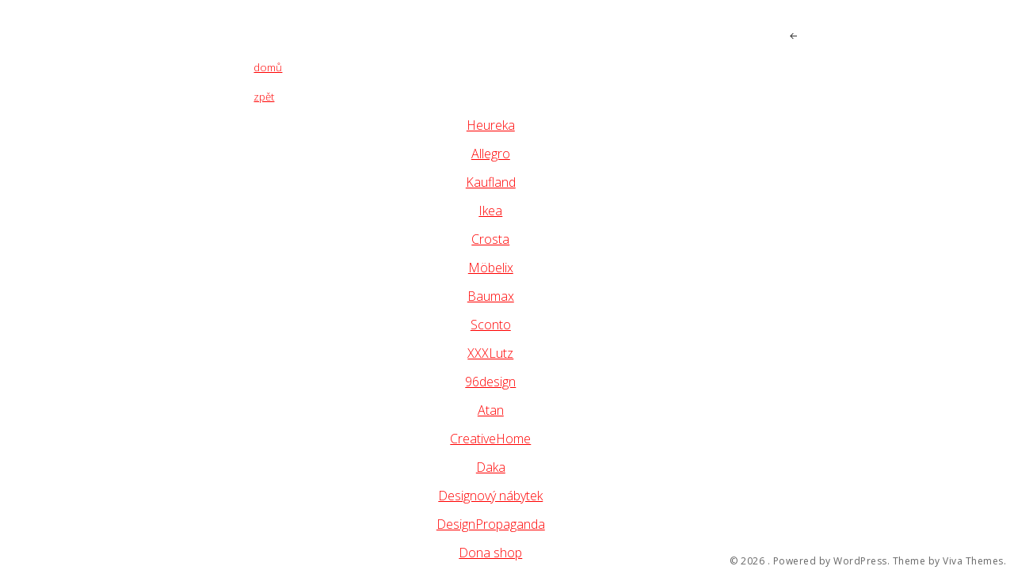

--- FILE ---
content_type: text/html; charset=UTF-8
request_url: https://www.sluzby-zbozi.cz/postele/?_r=posteleshop.cz
body_size: 8931
content:
<!DOCTYPE html>
<html class="no-js" lang="cs">
<head>
<meta charset="UTF-8">
<meta name="viewport" content="width=device-width, initial-scale = 1.0, maximum-scale=2.0, user-scalable=yes" />
<link rel="profile" href="http://gmpg.org/xfn/11">
<link rel="pingback" href="https://www.sluzby-zbozi.cz/xmlrpc.php">
<title></title>
<meta name='robots' content='max-image-preview:large' />
	<style>img:is([sizes="auto" i], [sizes^="auto," i]) { contain-intrinsic-size: 3000px 1500px }</style>
	<link rel='dns-prefetch' href='//fonts.googleapis.com' />
<link rel="alternate" type="application/rss+xml" title=" &raquo; RSS zdroj" href="https://www.sluzby-zbozi.cz/feed/" />
<link rel="alternate" type="application/rss+xml" title=" &raquo; RSS komentářů" href="https://www.sluzby-zbozi.cz/comments/feed/" />
		<!-- This site uses the Google Analytics by ExactMetrics plugin v8.11.1 - Using Analytics tracking - https://www.exactmetrics.com/ -->
							<script src="//www.googletagmanager.com/gtag/js?id=G-BTDJB9XBGH"  data-cfasync="false" data-wpfc-render="false" type="text/javascript" async></script>
			<script data-cfasync="false" data-wpfc-render="false" type="text/javascript">
				var em_version = '8.11.1';
				var em_track_user = true;
				var em_no_track_reason = '';
								var ExactMetricsDefaultLocations = {"page_location":"https:\/\/www.sluzby-zbozi.cz\/postele\/?_r=posteleshop.cz"};
								if ( typeof ExactMetricsPrivacyGuardFilter === 'function' ) {
					var ExactMetricsLocations = (typeof ExactMetricsExcludeQuery === 'object') ? ExactMetricsPrivacyGuardFilter( ExactMetricsExcludeQuery ) : ExactMetricsPrivacyGuardFilter( ExactMetricsDefaultLocations );
				} else {
					var ExactMetricsLocations = (typeof ExactMetricsExcludeQuery === 'object') ? ExactMetricsExcludeQuery : ExactMetricsDefaultLocations;
				}

								var disableStrs = [
										'ga-disable-G-BTDJB9XBGH',
									];

				/* Function to detect opted out users */
				function __gtagTrackerIsOptedOut() {
					for (var index = 0; index < disableStrs.length; index++) {
						if (document.cookie.indexOf(disableStrs[index] + '=true') > -1) {
							return true;
						}
					}

					return false;
				}

				/* Disable tracking if the opt-out cookie exists. */
				if (__gtagTrackerIsOptedOut()) {
					for (var index = 0; index < disableStrs.length; index++) {
						window[disableStrs[index]] = true;
					}
				}

				/* Opt-out function */
				function __gtagTrackerOptout() {
					for (var index = 0; index < disableStrs.length; index++) {
						document.cookie = disableStrs[index] + '=true; expires=Thu, 31 Dec 2099 23:59:59 UTC; path=/';
						window[disableStrs[index]] = true;
					}
				}

				if ('undefined' === typeof gaOptout) {
					function gaOptout() {
						__gtagTrackerOptout();
					}
				}
								window.dataLayer = window.dataLayer || [];

				window.ExactMetricsDualTracker = {
					helpers: {},
					trackers: {},
				};
				if (em_track_user) {
					function __gtagDataLayer() {
						dataLayer.push(arguments);
					}

					function __gtagTracker(type, name, parameters) {
						if (!parameters) {
							parameters = {};
						}

						if (parameters.send_to) {
							__gtagDataLayer.apply(null, arguments);
							return;
						}

						if (type === 'event') {
														parameters.send_to = exactmetrics_frontend.v4_id;
							var hookName = name;
							if (typeof parameters['event_category'] !== 'undefined') {
								hookName = parameters['event_category'] + ':' + name;
							}

							if (typeof ExactMetricsDualTracker.trackers[hookName] !== 'undefined') {
								ExactMetricsDualTracker.trackers[hookName](parameters);
							} else {
								__gtagDataLayer('event', name, parameters);
							}
							
						} else {
							__gtagDataLayer.apply(null, arguments);
						}
					}

					__gtagTracker('js', new Date());
					__gtagTracker('set', {
						'developer_id.dNDMyYj': true,
											});
					if ( ExactMetricsLocations.page_location ) {
						__gtagTracker('set', ExactMetricsLocations);
					}
										__gtagTracker('config', 'G-BTDJB9XBGH', {"forceSSL":"true","link_attribution":"true"} );
										window.gtag = __gtagTracker;										(function () {
						/* https://developers.google.com/analytics/devguides/collection/analyticsjs/ */
						/* ga and __gaTracker compatibility shim. */
						var noopfn = function () {
							return null;
						};
						var newtracker = function () {
							return new Tracker();
						};
						var Tracker = function () {
							return null;
						};
						var p = Tracker.prototype;
						p.get = noopfn;
						p.set = noopfn;
						p.send = function () {
							var args = Array.prototype.slice.call(arguments);
							args.unshift('send');
							__gaTracker.apply(null, args);
						};
						var __gaTracker = function () {
							var len = arguments.length;
							if (len === 0) {
								return;
							}
							var f = arguments[len - 1];
							if (typeof f !== 'object' || f === null || typeof f.hitCallback !== 'function') {
								if ('send' === arguments[0]) {
									var hitConverted, hitObject = false, action;
									if ('event' === arguments[1]) {
										if ('undefined' !== typeof arguments[3]) {
											hitObject = {
												'eventAction': arguments[3],
												'eventCategory': arguments[2],
												'eventLabel': arguments[4],
												'value': arguments[5] ? arguments[5] : 1,
											}
										}
									}
									if ('pageview' === arguments[1]) {
										if ('undefined' !== typeof arguments[2]) {
											hitObject = {
												'eventAction': 'page_view',
												'page_path': arguments[2],
											}
										}
									}
									if (typeof arguments[2] === 'object') {
										hitObject = arguments[2];
									}
									if (typeof arguments[5] === 'object') {
										Object.assign(hitObject, arguments[5]);
									}
									if ('undefined' !== typeof arguments[1].hitType) {
										hitObject = arguments[1];
										if ('pageview' === hitObject.hitType) {
											hitObject.eventAction = 'page_view';
										}
									}
									if (hitObject) {
										action = 'timing' === arguments[1].hitType ? 'timing_complete' : hitObject.eventAction;
										hitConverted = mapArgs(hitObject);
										__gtagTracker('event', action, hitConverted);
									}
								}
								return;
							}

							function mapArgs(args) {
								var arg, hit = {};
								var gaMap = {
									'eventCategory': 'event_category',
									'eventAction': 'event_action',
									'eventLabel': 'event_label',
									'eventValue': 'event_value',
									'nonInteraction': 'non_interaction',
									'timingCategory': 'event_category',
									'timingVar': 'name',
									'timingValue': 'value',
									'timingLabel': 'event_label',
									'page': 'page_path',
									'location': 'page_location',
									'title': 'page_title',
									'referrer' : 'page_referrer',
								};
								for (arg in args) {
																		if (!(!args.hasOwnProperty(arg) || !gaMap.hasOwnProperty(arg))) {
										hit[gaMap[arg]] = args[arg];
									} else {
										hit[arg] = args[arg];
									}
								}
								return hit;
							}

							try {
								f.hitCallback();
							} catch (ex) {
							}
						};
						__gaTracker.create = newtracker;
						__gaTracker.getByName = newtracker;
						__gaTracker.getAll = function () {
							return [];
						};
						__gaTracker.remove = noopfn;
						__gaTracker.loaded = true;
						window['__gaTracker'] = __gaTracker;
					})();
									} else {
										console.log("");
					(function () {
						function __gtagTracker() {
							return null;
						}

						window['__gtagTracker'] = __gtagTracker;
						window['gtag'] = __gtagTracker;
					})();
									}
			</script>
							<!-- / Google Analytics by ExactMetrics -->
		<script type="text/javascript">
/* <![CDATA[ */
window._wpemojiSettings = {"baseUrl":"https:\/\/s.w.org\/images\/core\/emoji\/16.0.1\/72x72\/","ext":".png","svgUrl":"https:\/\/s.w.org\/images\/core\/emoji\/16.0.1\/svg\/","svgExt":".svg","source":{"concatemoji":"https:\/\/www.sluzby-zbozi.cz\/wp-includes\/js\/wp-emoji-release.min.js?ver=6.8.3"}};
/*! This file is auto-generated */
!function(s,n){var o,i,e;function c(e){try{var t={supportTests:e,timestamp:(new Date).valueOf()};sessionStorage.setItem(o,JSON.stringify(t))}catch(e){}}function p(e,t,n){e.clearRect(0,0,e.canvas.width,e.canvas.height),e.fillText(t,0,0);var t=new Uint32Array(e.getImageData(0,0,e.canvas.width,e.canvas.height).data),a=(e.clearRect(0,0,e.canvas.width,e.canvas.height),e.fillText(n,0,0),new Uint32Array(e.getImageData(0,0,e.canvas.width,e.canvas.height).data));return t.every(function(e,t){return e===a[t]})}function u(e,t){e.clearRect(0,0,e.canvas.width,e.canvas.height),e.fillText(t,0,0);for(var n=e.getImageData(16,16,1,1),a=0;a<n.data.length;a++)if(0!==n.data[a])return!1;return!0}function f(e,t,n,a){switch(t){case"flag":return n(e,"\ud83c\udff3\ufe0f\u200d\u26a7\ufe0f","\ud83c\udff3\ufe0f\u200b\u26a7\ufe0f")?!1:!n(e,"\ud83c\udde8\ud83c\uddf6","\ud83c\udde8\u200b\ud83c\uddf6")&&!n(e,"\ud83c\udff4\udb40\udc67\udb40\udc62\udb40\udc65\udb40\udc6e\udb40\udc67\udb40\udc7f","\ud83c\udff4\u200b\udb40\udc67\u200b\udb40\udc62\u200b\udb40\udc65\u200b\udb40\udc6e\u200b\udb40\udc67\u200b\udb40\udc7f");case"emoji":return!a(e,"\ud83e\udedf")}return!1}function g(e,t,n,a){var r="undefined"!=typeof WorkerGlobalScope&&self instanceof WorkerGlobalScope?new OffscreenCanvas(300,150):s.createElement("canvas"),o=r.getContext("2d",{willReadFrequently:!0}),i=(o.textBaseline="top",o.font="600 32px Arial",{});return e.forEach(function(e){i[e]=t(o,e,n,a)}),i}function t(e){var t=s.createElement("script");t.src=e,t.defer=!0,s.head.appendChild(t)}"undefined"!=typeof Promise&&(o="wpEmojiSettingsSupports",i=["flag","emoji"],n.supports={everything:!0,everythingExceptFlag:!0},e=new Promise(function(e){s.addEventListener("DOMContentLoaded",e,{once:!0})}),new Promise(function(t){var n=function(){try{var e=JSON.parse(sessionStorage.getItem(o));if("object"==typeof e&&"number"==typeof e.timestamp&&(new Date).valueOf()<e.timestamp+604800&&"object"==typeof e.supportTests)return e.supportTests}catch(e){}return null}();if(!n){if("undefined"!=typeof Worker&&"undefined"!=typeof OffscreenCanvas&&"undefined"!=typeof URL&&URL.createObjectURL&&"undefined"!=typeof Blob)try{var e="postMessage("+g.toString()+"("+[JSON.stringify(i),f.toString(),p.toString(),u.toString()].join(",")+"));",a=new Blob([e],{type:"text/javascript"}),r=new Worker(URL.createObjectURL(a),{name:"wpTestEmojiSupports"});return void(r.onmessage=function(e){c(n=e.data),r.terminate(),t(n)})}catch(e){}c(n=g(i,f,p,u))}t(n)}).then(function(e){for(var t in e)n.supports[t]=e[t],n.supports.everything=n.supports.everything&&n.supports[t],"flag"!==t&&(n.supports.everythingExceptFlag=n.supports.everythingExceptFlag&&n.supports[t]);n.supports.everythingExceptFlag=n.supports.everythingExceptFlag&&!n.supports.flag,n.DOMReady=!1,n.readyCallback=function(){n.DOMReady=!0}}).then(function(){return e}).then(function(){var e;n.supports.everything||(n.readyCallback(),(e=n.source||{}).concatemoji?t(e.concatemoji):e.wpemoji&&e.twemoji&&(t(e.twemoji),t(e.wpemoji)))}))}((window,document),window._wpemojiSettings);
/* ]]> */
</script>
<style id='wp-emoji-styles-inline-css' type='text/css'>

	img.wp-smiley, img.emoji {
		display: inline !important;
		border: none !important;
		box-shadow: none !important;
		height: 1em !important;
		width: 1em !important;
		margin: 0 0.07em !important;
		vertical-align: -0.1em !important;
		background: none !important;
		padding: 0 !important;
	}
</style>
<link rel='stylesheet' id='wp-block-library-css' href='https://www.sluzby-zbozi.cz/wp-includes/css/dist/block-library/style.min.css?ver=6.8.3' type='text/css' media='all' />
<style id='wp-block-library-theme-inline-css' type='text/css'>
.wp-block-audio :where(figcaption){color:#555;font-size:13px;text-align:center}.is-dark-theme .wp-block-audio :where(figcaption){color:#ffffffa6}.wp-block-audio{margin:0 0 1em}.wp-block-code{border:1px solid #ccc;border-radius:4px;font-family:Menlo,Consolas,monaco,monospace;padding:.8em 1em}.wp-block-embed :where(figcaption){color:#555;font-size:13px;text-align:center}.is-dark-theme .wp-block-embed :where(figcaption){color:#ffffffa6}.wp-block-embed{margin:0 0 1em}.blocks-gallery-caption{color:#555;font-size:13px;text-align:center}.is-dark-theme .blocks-gallery-caption{color:#ffffffa6}:root :where(.wp-block-image figcaption){color:#555;font-size:13px;text-align:center}.is-dark-theme :root :where(.wp-block-image figcaption){color:#ffffffa6}.wp-block-image{margin:0 0 1em}.wp-block-pullquote{border-bottom:4px solid;border-top:4px solid;color:currentColor;margin-bottom:1.75em}.wp-block-pullquote cite,.wp-block-pullquote footer,.wp-block-pullquote__citation{color:currentColor;font-size:.8125em;font-style:normal;text-transform:uppercase}.wp-block-quote{border-left:.25em solid;margin:0 0 1.75em;padding-left:1em}.wp-block-quote cite,.wp-block-quote footer{color:currentColor;font-size:.8125em;font-style:normal;position:relative}.wp-block-quote:where(.has-text-align-right){border-left:none;border-right:.25em solid;padding-left:0;padding-right:1em}.wp-block-quote:where(.has-text-align-center){border:none;padding-left:0}.wp-block-quote.is-large,.wp-block-quote.is-style-large,.wp-block-quote:where(.is-style-plain){border:none}.wp-block-search .wp-block-search__label{font-weight:700}.wp-block-search__button{border:1px solid #ccc;padding:.375em .625em}:where(.wp-block-group.has-background){padding:1.25em 2.375em}.wp-block-separator.has-css-opacity{opacity:.4}.wp-block-separator{border:none;border-bottom:2px solid;margin-left:auto;margin-right:auto}.wp-block-separator.has-alpha-channel-opacity{opacity:1}.wp-block-separator:not(.is-style-wide):not(.is-style-dots){width:100px}.wp-block-separator.has-background:not(.is-style-dots){border-bottom:none;height:1px}.wp-block-separator.has-background:not(.is-style-wide):not(.is-style-dots){height:2px}.wp-block-table{margin:0 0 1em}.wp-block-table td,.wp-block-table th{word-break:normal}.wp-block-table :where(figcaption){color:#555;font-size:13px;text-align:center}.is-dark-theme .wp-block-table :where(figcaption){color:#ffffffa6}.wp-block-video :where(figcaption){color:#555;font-size:13px;text-align:center}.is-dark-theme .wp-block-video :where(figcaption){color:#ffffffa6}.wp-block-video{margin:0 0 1em}:root :where(.wp-block-template-part.has-background){margin-bottom:0;margin-top:0;padding:1.25em 2.375em}
</style>
<style id='classic-theme-styles-inline-css' type='text/css'>
/*! This file is auto-generated */
.wp-block-button__link{color:#fff;background-color:#32373c;border-radius:9999px;box-shadow:none;text-decoration:none;padding:calc(.667em + 2px) calc(1.333em + 2px);font-size:1.125em}.wp-block-file__button{background:#32373c;color:#fff;text-decoration:none}
</style>
<style id='global-styles-inline-css' type='text/css'>
:root{--wp--preset--aspect-ratio--square: 1;--wp--preset--aspect-ratio--4-3: 4/3;--wp--preset--aspect-ratio--3-4: 3/4;--wp--preset--aspect-ratio--3-2: 3/2;--wp--preset--aspect-ratio--2-3: 2/3;--wp--preset--aspect-ratio--16-9: 16/9;--wp--preset--aspect-ratio--9-16: 9/16;--wp--preset--color--black: #000000;--wp--preset--color--cyan-bluish-gray: #abb8c3;--wp--preset--color--white: #ffffff;--wp--preset--color--pale-pink: #f78da7;--wp--preset--color--vivid-red: #cf2e2e;--wp--preset--color--luminous-vivid-orange: #ff6900;--wp--preset--color--luminous-vivid-amber: #fcb900;--wp--preset--color--light-green-cyan: #7bdcb5;--wp--preset--color--vivid-green-cyan: #00d084;--wp--preset--color--pale-cyan-blue: #8ed1fc;--wp--preset--color--vivid-cyan-blue: #0693e3;--wp--preset--color--vivid-purple: #9b51e0;--wp--preset--gradient--vivid-cyan-blue-to-vivid-purple: linear-gradient(135deg,rgba(6,147,227,1) 0%,rgb(155,81,224) 100%);--wp--preset--gradient--light-green-cyan-to-vivid-green-cyan: linear-gradient(135deg,rgb(122,220,180) 0%,rgb(0,208,130) 100%);--wp--preset--gradient--luminous-vivid-amber-to-luminous-vivid-orange: linear-gradient(135deg,rgba(252,185,0,1) 0%,rgba(255,105,0,1) 100%);--wp--preset--gradient--luminous-vivid-orange-to-vivid-red: linear-gradient(135deg,rgba(255,105,0,1) 0%,rgb(207,46,46) 100%);--wp--preset--gradient--very-light-gray-to-cyan-bluish-gray: linear-gradient(135deg,rgb(238,238,238) 0%,rgb(169,184,195) 100%);--wp--preset--gradient--cool-to-warm-spectrum: linear-gradient(135deg,rgb(74,234,220) 0%,rgb(151,120,209) 20%,rgb(207,42,186) 40%,rgb(238,44,130) 60%,rgb(251,105,98) 80%,rgb(254,248,76) 100%);--wp--preset--gradient--blush-light-purple: linear-gradient(135deg,rgb(255,206,236) 0%,rgb(152,150,240) 100%);--wp--preset--gradient--blush-bordeaux: linear-gradient(135deg,rgb(254,205,165) 0%,rgb(254,45,45) 50%,rgb(107,0,62) 100%);--wp--preset--gradient--luminous-dusk: linear-gradient(135deg,rgb(255,203,112) 0%,rgb(199,81,192) 50%,rgb(65,88,208) 100%);--wp--preset--gradient--pale-ocean: linear-gradient(135deg,rgb(255,245,203) 0%,rgb(182,227,212) 50%,rgb(51,167,181) 100%);--wp--preset--gradient--electric-grass: linear-gradient(135deg,rgb(202,248,128) 0%,rgb(113,206,126) 100%);--wp--preset--gradient--midnight: linear-gradient(135deg,rgb(2,3,129) 0%,rgb(40,116,252) 100%);--wp--preset--font-size--small: 13px;--wp--preset--font-size--medium: 20px;--wp--preset--font-size--large: 36px;--wp--preset--font-size--x-large: 42px;--wp--preset--font-size--regular: 16px;--wp--preset--font-size--huge: 50px;--wp--preset--spacing--20: 0.44rem;--wp--preset--spacing--30: 0.67rem;--wp--preset--spacing--40: 1rem;--wp--preset--spacing--50: 1.5rem;--wp--preset--spacing--60: 2.25rem;--wp--preset--spacing--70: 3.38rem;--wp--preset--spacing--80: 5.06rem;--wp--preset--shadow--natural: 6px 6px 9px rgba(0, 0, 0, 0.2);--wp--preset--shadow--deep: 12px 12px 50px rgba(0, 0, 0, 0.4);--wp--preset--shadow--sharp: 6px 6px 0px rgba(0, 0, 0, 0.2);--wp--preset--shadow--outlined: 6px 6px 0px -3px rgba(255, 255, 255, 1), 6px 6px rgba(0, 0, 0, 1);--wp--preset--shadow--crisp: 6px 6px 0px rgba(0, 0, 0, 1);}:where(.is-layout-flex){gap: 0.5em;}:where(.is-layout-grid){gap: 0.5em;}body .is-layout-flex{display: flex;}.is-layout-flex{flex-wrap: wrap;align-items: center;}.is-layout-flex > :is(*, div){margin: 0;}body .is-layout-grid{display: grid;}.is-layout-grid > :is(*, div){margin: 0;}:where(.wp-block-columns.is-layout-flex){gap: 2em;}:where(.wp-block-columns.is-layout-grid){gap: 2em;}:where(.wp-block-post-template.is-layout-flex){gap: 1.25em;}:where(.wp-block-post-template.is-layout-grid){gap: 1.25em;}.has-black-color{color: var(--wp--preset--color--black) !important;}.has-cyan-bluish-gray-color{color: var(--wp--preset--color--cyan-bluish-gray) !important;}.has-white-color{color: var(--wp--preset--color--white) !important;}.has-pale-pink-color{color: var(--wp--preset--color--pale-pink) !important;}.has-vivid-red-color{color: var(--wp--preset--color--vivid-red) !important;}.has-luminous-vivid-orange-color{color: var(--wp--preset--color--luminous-vivid-orange) !important;}.has-luminous-vivid-amber-color{color: var(--wp--preset--color--luminous-vivid-amber) !important;}.has-light-green-cyan-color{color: var(--wp--preset--color--light-green-cyan) !important;}.has-vivid-green-cyan-color{color: var(--wp--preset--color--vivid-green-cyan) !important;}.has-pale-cyan-blue-color{color: var(--wp--preset--color--pale-cyan-blue) !important;}.has-vivid-cyan-blue-color{color: var(--wp--preset--color--vivid-cyan-blue) !important;}.has-vivid-purple-color{color: var(--wp--preset--color--vivid-purple) !important;}.has-black-background-color{background-color: var(--wp--preset--color--black) !important;}.has-cyan-bluish-gray-background-color{background-color: var(--wp--preset--color--cyan-bluish-gray) !important;}.has-white-background-color{background-color: var(--wp--preset--color--white) !important;}.has-pale-pink-background-color{background-color: var(--wp--preset--color--pale-pink) !important;}.has-vivid-red-background-color{background-color: var(--wp--preset--color--vivid-red) !important;}.has-luminous-vivid-orange-background-color{background-color: var(--wp--preset--color--luminous-vivid-orange) !important;}.has-luminous-vivid-amber-background-color{background-color: var(--wp--preset--color--luminous-vivid-amber) !important;}.has-light-green-cyan-background-color{background-color: var(--wp--preset--color--light-green-cyan) !important;}.has-vivid-green-cyan-background-color{background-color: var(--wp--preset--color--vivid-green-cyan) !important;}.has-pale-cyan-blue-background-color{background-color: var(--wp--preset--color--pale-cyan-blue) !important;}.has-vivid-cyan-blue-background-color{background-color: var(--wp--preset--color--vivid-cyan-blue) !important;}.has-vivid-purple-background-color{background-color: var(--wp--preset--color--vivid-purple) !important;}.has-black-border-color{border-color: var(--wp--preset--color--black) !important;}.has-cyan-bluish-gray-border-color{border-color: var(--wp--preset--color--cyan-bluish-gray) !important;}.has-white-border-color{border-color: var(--wp--preset--color--white) !important;}.has-pale-pink-border-color{border-color: var(--wp--preset--color--pale-pink) !important;}.has-vivid-red-border-color{border-color: var(--wp--preset--color--vivid-red) !important;}.has-luminous-vivid-orange-border-color{border-color: var(--wp--preset--color--luminous-vivid-orange) !important;}.has-luminous-vivid-amber-border-color{border-color: var(--wp--preset--color--luminous-vivid-amber) !important;}.has-light-green-cyan-border-color{border-color: var(--wp--preset--color--light-green-cyan) !important;}.has-vivid-green-cyan-border-color{border-color: var(--wp--preset--color--vivid-green-cyan) !important;}.has-pale-cyan-blue-border-color{border-color: var(--wp--preset--color--pale-cyan-blue) !important;}.has-vivid-cyan-blue-border-color{border-color: var(--wp--preset--color--vivid-cyan-blue) !important;}.has-vivid-purple-border-color{border-color: var(--wp--preset--color--vivid-purple) !important;}.has-vivid-cyan-blue-to-vivid-purple-gradient-background{background: var(--wp--preset--gradient--vivid-cyan-blue-to-vivid-purple) !important;}.has-light-green-cyan-to-vivid-green-cyan-gradient-background{background: var(--wp--preset--gradient--light-green-cyan-to-vivid-green-cyan) !important;}.has-luminous-vivid-amber-to-luminous-vivid-orange-gradient-background{background: var(--wp--preset--gradient--luminous-vivid-amber-to-luminous-vivid-orange) !important;}.has-luminous-vivid-orange-to-vivid-red-gradient-background{background: var(--wp--preset--gradient--luminous-vivid-orange-to-vivid-red) !important;}.has-very-light-gray-to-cyan-bluish-gray-gradient-background{background: var(--wp--preset--gradient--very-light-gray-to-cyan-bluish-gray) !important;}.has-cool-to-warm-spectrum-gradient-background{background: var(--wp--preset--gradient--cool-to-warm-spectrum) !important;}.has-blush-light-purple-gradient-background{background: var(--wp--preset--gradient--blush-light-purple) !important;}.has-blush-bordeaux-gradient-background{background: var(--wp--preset--gradient--blush-bordeaux) !important;}.has-luminous-dusk-gradient-background{background: var(--wp--preset--gradient--luminous-dusk) !important;}.has-pale-ocean-gradient-background{background: var(--wp--preset--gradient--pale-ocean) !important;}.has-electric-grass-gradient-background{background: var(--wp--preset--gradient--electric-grass) !important;}.has-midnight-gradient-background{background: var(--wp--preset--gradient--midnight) !important;}.has-small-font-size{font-size: var(--wp--preset--font-size--small) !important;}.has-medium-font-size{font-size: var(--wp--preset--font-size--medium) !important;}.has-large-font-size{font-size: var(--wp--preset--font-size--large) !important;}.has-x-large-font-size{font-size: var(--wp--preset--font-size--x-large) !important;}
:where(.wp-block-post-template.is-layout-flex){gap: 1.25em;}:where(.wp-block-post-template.is-layout-grid){gap: 1.25em;}
:where(.wp-block-columns.is-layout-flex){gap: 2em;}:where(.wp-block-columns.is-layout-grid){gap: 2em;}
:root :where(.wp-block-pullquote){font-size: 1.5em;line-height: 1.6;}
</style>
<link rel='stylesheet' id='soho-open-sans-css' href='https://fonts.googleapis.com/css?family=Open+Sans%3A300%2C400%2C600%2C700%2C800&#038;subset=latin%2Clatin-ext' type='text/css' media='all' />
<link rel='stylesheet' id='genericons-css' href='https://www.sluzby-zbozi.cz/wp-content/themes/soho-lite/genericons/genericons.css?ver=3.0.3' type='text/css' media='all' />
<link rel='stylesheet' id='soho-style-css' href='https://www.sluzby-zbozi.cz/wp-content/themes/soho-lite/style.css?ver=6.8.3' type='text/css' media='all' />
<style id='soho-style-inline-css' type='text/css'>
.site-title, .site-description {
                                position: absolute;
                                clip: rect(1px, 1px, 1px, 1px); 
                        }
</style>
<script type="text/javascript" src="https://www.sluzby-zbozi.cz/wp-content/plugins/google-analytics-dashboard-for-wp/assets/js/frontend-gtag.min.js?ver=8.11.1" id="exactmetrics-frontend-script-js" async="async" data-wp-strategy="async"></script>
<script data-cfasync="false" data-wpfc-render="false" type="text/javascript" id='exactmetrics-frontend-script-js-extra'>/* <![CDATA[ */
var exactmetrics_frontend = {"js_events_tracking":"true","download_extensions":"doc,pdf,ppt,zip,xls,docx,pptx,xlsx","inbound_paths":"[{\"path\":\"\\\/go\\\/\",\"label\":\"affiliate\"},{\"path\":\"\\\/recommend\\\/\",\"label\":\"affiliate\"}]","home_url":"https:\/\/www.sluzby-zbozi.cz","hash_tracking":"false","v4_id":"G-BTDJB9XBGH"};/* ]]> */
</script>
<script type="text/javascript" src="https://www.sluzby-zbozi.cz/wp-includes/js/jquery/jquery.min.js?ver=3.7.1" id="jquery-core-js"></script>
<script type="text/javascript" src="https://www.sluzby-zbozi.cz/wp-includes/js/jquery/jquery-migrate.min.js?ver=3.4.1" id="jquery-migrate-js"></script>
<link rel="https://api.w.org/" href="https://www.sluzby-zbozi.cz/wp-json/" /><link rel="alternate" title="JSON" type="application/json" href="https://www.sluzby-zbozi.cz/wp-json/wp/v2/pages/11866" /><link rel="EditURI" type="application/rsd+xml" title="RSD" href="https://www.sluzby-zbozi.cz/xmlrpc.php?rsd" />
<meta name="generator" content="WordPress 6.8.3" />
<link rel="canonical" href="https://www.sluzby-zbozi.cz/postele/" />
<link rel='shortlink' href='https://www.sluzby-zbozi.cz/?p=11866' />
<link rel="alternate" title="oEmbed (JSON)" type="application/json+oembed" href="https://www.sluzby-zbozi.cz/wp-json/oembed/1.0/embed?url=https%3A%2F%2Fwww.sluzby-zbozi.cz%2Fpostele%2F" />
<link rel="alternate" title="oEmbed (XML)" type="text/xml+oembed" href="https://www.sluzby-zbozi.cz/wp-json/oembed/1.0/embed?url=https%3A%2F%2Fwww.sluzby-zbozi.cz%2Fpostele%2F&#038;format=xml" />
<style type="text/css" id="custom-background-css">
body.custom-background { background-color: #ffffff; }
</style>
	<link rel="icon" href="https://www.sluzby-zbozi.cz/wp-content/uploads/2020/06/cropped-Logo_t-32x32.jpg" sizes="32x32" />
<link rel="icon" href="https://www.sluzby-zbozi.cz/wp-content/uploads/2020/06/cropped-Logo_t-192x192.jpg" sizes="192x192" />
<link rel="apple-touch-icon" href="https://www.sluzby-zbozi.cz/wp-content/uploads/2020/06/cropped-Logo_t-180x180.jpg" />
<meta name="msapplication-TileImage" content="https://www.sluzby-zbozi.cz/wp-content/uploads/2020/06/cropped-Logo_t-270x270.jpg" />
</head>

<body class="wp-singular page-template-default page page-id-11866 custom-background wp-theme-soho-lite">

		
	<div id="container">
		<div id="wrapper">
			<div id="header">
					<div id="headerin">
						<div id="logo">
														<a href="https://www.sluzby-zbozi.cz/" rel="home" data-wpel-link="internal">
								<h1 class="site-title">
																		</h1>
							</a>
							<h2 class="site-description">
									Najdete rychle, koupíte výhodně							</h2>
						</div>

						
						
						
											</div>
		</div>

<div class="contentwrapper">
  <button class="collapse"><span class="genericon genericon-previous"></span></button>
  <div id="content">
    <div id="contentinner">
            <div class="post" id="post-11866">
        <h1 class="entry-title">
                  </h1>
        <div class="entry">
          <p style="text-align: left;"><span style="color: #ff0000;"><a style="color: #ff0000;" href="https://www.sluzby-zbozi.cz/" data-wpel-link="internal"><span style="font-size: 10pt;">domů</span></a></span></p>
<p style="text-align: left;"><span style="color: #ff0000;"><a style="color: #ff0000;" href="https://www.sluzby-zbozi.cz/loznicovy-nabytek-on-line/" data-wpel-link="internal"><span style="font-size: 10pt;">zpět</span></a></span></p>
<p style="text-align: center;"><span style="color: #ff0000;"><a style="color: #ff0000;" href="https://serve.affiliate.heureka.cz/cwe/152236/c/1659" target="_blank" rel="noopener nofollow external noreferrer" data-wpel-link="external"><span style="font-size: 12pt;">Heureka</span></a></span></p>
<p style="text-align: center;"><span style="color: #ff0000;"><a style="color: #ff0000;" href="https://affiliateport.scaletrk.com/click?o=1816&amp;a=1724&amp;sub_id5=https://allegro.cz/kategorie/loznice-postele-20290" target="_blank" rel="noopener nofollow external noreferrer" data-wpel-link="external">Allegro</a></span></p>
<p style="text-align: center;"><span style="color: #ff0000;"><a style="color: #ff0000;" href="https://www.kaufland.cz/postele/" target="_blank" rel="noopener nofollow external noreferrer" data-wpel-link="external">Kaufland</a></span></p>
<p style="text-align: center;"><span style="color: #ff0000;"><a style="color: #ff0000;" href="https://www.ikea.com/cz/cs/cat/postele-bm003/" target="_blank" rel="noopener nofollow external noreferrer" data-wpel-link="external"><span style="font-size: 12pt;">Ikea</span></a></span></p>
<p style="text-align: center;"><span style="color: #ff0000;"><a style="color: #ff0000;" href="https://www.crosta.cz/kategorie/postele?a_box=hewpffbq&amp;a_cha=sluzby-zbozi" target="_blank" rel="noopener nofollow external noreferrer" data-wpel-link="external"><span style="font-size: 12pt;">Crosta</span></a></span></p>
<p style="text-align: center;"><span style="color: #ff0000;"><a style="color: #ff0000;" href="https://www.moebelix.cz/postele-C2C2?utm_source=dgt&amp;a_aid=586bca65ed91e&amp;a_bid=c4e17ca8&amp;chan=sluzbyzbozi" target="_blank" rel="noopener nofollow external noreferrer" data-wpel-link="external"><span style="font-size: 12pt;">Möbelix</span></a></span></p>
<p style="text-align: center;"><span style="color: #ff0000;"><a style="color: #ff0000;" href="https://go.dognet.com/?chid=9dZ53YwG&amp;url=https%3A%2F%2Fwww.baumax.cz%2Fpostele%2F" target="_blank" rel="noopener nofollow external noreferrer" data-wpel-link="external"><span style="font-size: 12pt;">Baumax</span></a></span></p>
<p style="text-align: center;"><span style="color: #ff0000;"><a style="color: #ff0000;" href="https://www.sconto.cz/postele" target="_blank" rel="noopener nofollow external noreferrer" data-wpel-link="external"><span style="font-size: 12pt;">Sconto</span></a></span></p>
<p style="text-align: center;"><span style="color: #ff0000;"><a style="color: #ff0000;" href="https://www.xxxlutz.cz/postele-C3C3" target="_blank" rel="noopener nofollow external noreferrer" data-wpel-link="external"><span style="font-size: 12pt;">XXXLutz</span></a></span></p>
<p style="text-align: center;"><span style="color: #ff0000;"><a style="color: #ff0000;" href="https://www.96design.cz/manzelske?utm_medium=affiliate&amp;utm_campaign=affial.com&amp;utm_source=pap&amp;a_aid=5d52b812250fe&amp;a_bid=25e201f4&amp;chan=sluzbyzbozi" target="_blank" rel="noopener nofollow external noreferrer" data-wpel-link="external"><span style="font-size: 12pt;">96design</span></a></span></p>
<p style="text-align: center;"><span style="color: #ff0000;"><a style="color: #ff0000;" href="https://www.atan.cz/postele?a_box=kpejgw6e&amp;a_cha=sluzby-zbozi" target="_blank" rel="noopener nofollow external noreferrer" data-wpel-link="external"><span style="font-size: 12pt;">Atan</span></a></span></p>
<p style="text-align: center;"><span style="color: #ff0000;"><a style="color: #ff0000;" href="https://www.creative-home.cz/manzelske-postele/?utm_source=dognet&amp;a_aid=586bca65ed91e&amp;a_bid=d0932c9f&amp;chan=sluzbyzbozi" target="_blank" rel="noopener nofollow external noreferrer" data-wpel-link="external"><span style="font-size: 12pt;">CreativeHome</span></a></span></p>
<p style="text-align: center;"><span style="color: #ff0000;"><a style="color: #ff0000;" href="https://ehub.cz/system/scripts/click.php?a_aid=2ee04f86&amp;a_bid=24fa4999&amp;data1=sluzby-zbozi&amp;desturl=https%3A%2F%2Fwww.daka.cz%2Fpostele-3%2F" target="_blank" rel="noopener nofollow external noreferrer" data-wpel-link="external"><span style="font-size: 12pt;">Daka</span></a></span></p>
<p style="text-align: center;"><span style="color: #ff0000;"><a style="color: #ff0000;" href="https://www.designovynabytek.cz/postele/?a_box=3dj7t6cy&amp;a_cha=sluzby-zbozi" target="_blank" rel="noopener nofollow external noreferrer" data-wpel-link="external"><span style="font-size: 12pt;">Designový nábytek</span></a></span></p>
<p style="text-align: center;"><span style="color: #ff0000;"><a style="color: #ff0000;" href="https://www.designpropaganda.cz/designovy-nabytek/designovy-domaci-nabytek/designove-postele-matrace/designove-postele?utm_medium=affiliate&amp;utm_campaign=affial.com&amp;utm_source=pap&amp;a_aid=5d52b812250fe&amp;a_bid=20a6b859&amp;chan=sluzbyzbozi" target="_blank" rel="noopener nofollow external noreferrer" data-wpel-link="external"><span style="font-size: 12pt;">DesignPropaganda</span></a></span></p>
<p style="text-align: center;"><span style="color: #ff0000;"><a style="color: #ff0000;" href="https://ehub.cz/system/scripts/click.php?a_aid=2ee04f86&amp;a_bid=457017f9&amp;data1=sluzby-zbozi&amp;desturl=https%3A%2F%2Fdona-shop.cz%2Fcz%2Fpostele" target="_blank" rel="noopener nofollow external noreferrer" data-wpel-link="external"><span style="font-size: 12pt;">Dona shop</span></a></span></p>
<p style="text-align: center;"><span style="color: #ff0000;"><a style="color: #ff0000;" href="https://www.estilofina-nabytek.cz/designove-postele?utm_source=dognet&amp;a_aid=586bca65ed91e&amp;a_bid=4c20e999&amp;chan=sluzbyzbozi" target="_blank" rel="noopener nofollow external noreferrer" data-wpel-link="external"><span style="font-size: 12pt;">Estilofina</span></a></span></p>
<p style="text-align: center;"><span style="color: #ff0000;"><a style="color: #ff0000;" href="https://ehub.cz/system/scripts/click.php?a_aid=2ee04f86&amp;a_bid=3681558e&amp;data1=sluzby-zbozi&amp;desturl=https%3A%2F%2Fwww.nabytek-forliving.cz%2Fpostele" target="_blank" rel="noopener nofollow external noreferrer" data-wpel-link="external"><span style="font-size: 12pt;">ForLiving</span></a></span></p>
<p style="text-align: center;"><span style="color: #ff0000;"><a style="color: #ff0000;" href="https://www.houseland.cz/postele-a-matrace?utm_source=dgt&amp;a_aid=586bca65ed91e&amp;a_bid=079cf390&amp;chan=sluzbyzbozi" target="_blank" rel="noopener nofollow external noreferrer" data-wpel-link="external"><span style="font-size: 12pt;">Houseland</span></a></span></p>
<p style="text-align: center;"><span style="color: #ff0000;"><a style="color: #ff0000;" href="https://www.idea-nabytek.cz/loznice/postele/" target="_blank" rel="noopener nofollow external noreferrer" data-wpel-link="external"><span style="font-size: 12pt;">Idea nábytek</span></a></span></p>
<p style="text-align: center;"><span style="color: #ff0000;"><a style="color: #ff0000;" href="https://www.indickynabytek.cz/39-postele?utm_source=dognet&amp;a_aid=586bca65ed91e&amp;a_bid=fc36fd06&amp;chan=sluzbyzbozi" target="_blank" rel="noopener nofollow external noreferrer" data-wpel-link="external"><span style="font-size: 12pt;">Indický nábytek</span></a></span></p>
<p style="text-align: center;"><span style="color: #ff0000;"><a style="color: #ff0000;" href="https://www.kasvo.cz/postele/?utm_source=dognet&amp;a_aid=586bca65ed91e&amp;a_bid=ac2d1b63&amp;chan=sluzbyzbozi" target="_blank" rel="noopener nofollow external noreferrer" data-wpel-link="external"><span style="font-size: 12pt;">Kasvo</span></a></span></p>
<p style="text-align: center;"><span style="color: #ff0000;"><a style="color: #ff0000;" href="https://ehub.cz/system/scripts/click.php?a_aid=2ee04f86&amp;a_bid=f1b21e51&amp;data1=sluzby-zbozi&amp;desturl=https%3A%2F%2Fwww.luceda.cz%2Fpostele%2F" target="_blank" rel="noopener nofollow external noreferrer" data-wpel-link="external"><span style="font-size: 12pt;">Luceda</span></a></span></p>
<p style="text-align: center;"><span style="color: #ff0000;"><a style="color: #ff0000;" href="https://ehub.cz/system/scripts/click.php?a_aid=2ee04f86&amp;a_bid=edf7430a&amp;data1=sluzby-zbozi&amp;desturl=https%3A%2F%2Fwww.maxi-postele.cz%2FLoznice-927%2FPostele%2F" target="_blank" rel="noopener nofollow external noreferrer" data-wpel-link="external"><span style="font-size: 12pt;">Maxi postele</span></a></span></p>
<p style="text-align: center;"><span style="color: #ff0000;"><a style="color: #ff0000;" href="https://www.nabytkomanie.cz/postele-calounene/?utm_source=dognet&amp;a_aid=586bca65ed91e&amp;a_bid=232db37a&amp;chan=sluzbyzbozi" target="_blank" rel="noopener nofollow external noreferrer" data-wpel-link="external"><span style="font-size: 12pt;">Nábytkománie</span></a></span></p>
<p style="text-align: center;"><span style="color: #ff0000;"><a style="color: #ff0000;" href="https://tracking.affiliateclub.cz/aff_c?offer_id=517&amp;aff_id=1724&amp;url=https%3A%2F%2Fsedacky-nabytek.cz%2Floznice%2Fpostele%3Futm_campaign%3Daffilport%26utm_medium%3Daffiliate%26utm_source%3D{affiliate_id}%26transaction_id%3D{transaction_id}&amp;source=sluzby-zbozi" target="_blank" rel="noopener nofollow external noreferrer" data-wpel-link="external"><span style="font-size: 12pt;">Sedačky nábytek</span></a></span></p>
<p style="text-align: center;"><span style="color: #ff0000;"><a style="color: #ff0000;" href="https://www.signal-nabytek.cz/cs/postele-2?utm_source=am&amp;a_aid=60acdfb72b429&amp;a_bid=2d25b0e5&amp;chan=sluzbyzbozi" target="_blank" rel="noopener nofollow external noreferrer" data-wpel-link="external"><span style="font-size: 12pt;">Signal nábytek</span></a></span></p>
                    
<div id="comments" class="comments-area">
      </div>
        </div>
      </div>
          </div>
  </div>
</div>
</div>
</div>

<div class="site-info">
	&copy; 2026        . <a href="http://wordpress.org/" data-wpel-link="external" rel="nofollow external noreferrer"> Powered by WordPress. </a> Theme by <a href="http://www.vivathemes.com/" rel="designer nofollow external noreferrer" data-wpel-link="external">Viva Themes</a>.</div>

<script type="speculationrules">
{"prefetch":[{"source":"document","where":{"and":[{"href_matches":"\/*"},{"not":{"href_matches":["\/wp-*.php","\/wp-admin\/*","\/wp-content\/uploads\/*","\/wp-content\/*","\/wp-content\/plugins\/*","\/wp-content\/themes\/soho-lite\/*","\/*\\?(.+)"]}},{"not":{"selector_matches":"a[rel~=\"nofollow\"]"}},{"not":{"selector_matches":".no-prefetch, .no-prefetch a"}}]},"eagerness":"conservative"}]}
</script>
<script async type="text/javascript" src="//serve.affiliate.heureka.cz/js/trixam.min.js"></script><script type="text/javascript" src="https://www.sluzby-zbozi.cz/wp-content/themes/soho-lite/js/reaktion.js?ver=1.0" id="soho-menu-js"></script>
<script type="text/javascript" src="https://www.sluzby-zbozi.cz/wp-content/themes/soho-lite/js/jquery.cycle.all.js?ver=2.9998" id="soho-jquery-cycle-js"></script>
<script type="text/javascript" src="https://www.sluzby-zbozi.cz/wp-content/themes/soho-lite/js/jquery.maximage.js?ver=2.0" id="soho-max-image-js"></script>
<script type="text/javascript" src="https://www.sluzby-zbozi.cz/wp-content/themes/soho-lite/js/responsive-videos.js?ver=1.0" id="soho-responsive-videos-js"></script>
<script type="text/javascript" src="https://www.sluzby-zbozi.cz/wp-content/themes/soho-lite/js/customscripts.js?ver=1.0" id="soho-custom-scripts-js"></script>
</body>
</html>